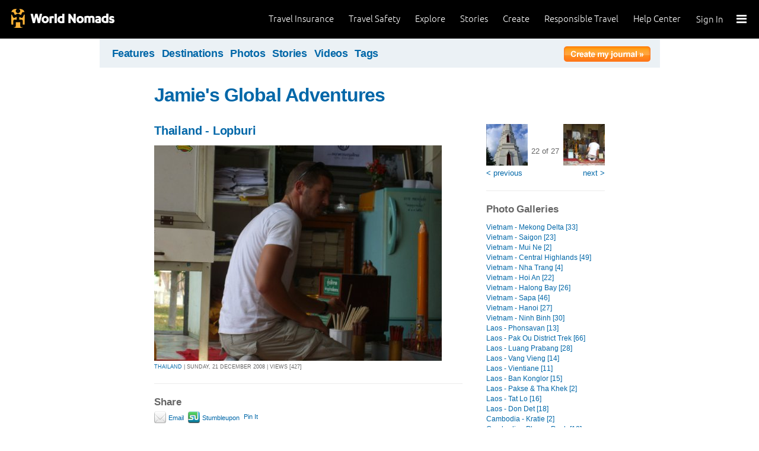

--- FILE ---
content_type: text/html; charset=utf-8
request_url: https://journals.worldnomads.com/jciecko/photo/14979/422007/Thailand
body_size: 10092
content:

<!DOCTYPE html PUBLIC "-//W3C//DTD XHTML 1.0 Strict//EN" "http://www.w3.org/TR/xhtml1/DTD/xhtml1-strict.dtd">
<html xmlns="http://www.w3.org/1999/xhtml" xml:lang="en" lang="en">
<head profile="http://gmpg.org/xfn/1">
	<title>Thailand - Lopburi - Image #22 - Thailand - WorldNomads.com</title>
	<meta http-equiv="Content-Type" content="text/html; charset=utf-8" />
	
				<meta name="description" content=" Thailand - Lopburi - Image #22 - Thailand - WorldNomads.com - WorldNomads.com - Buy travel insurance online & make your travel insurance claims online. Share your experiences, photos and connect with other travellers. Free travel blogs, travel safety advice and language guides to keep you travelling safely." />
			 
			<meta name="keywords" content="blog, blogs, journal, journals, travel stories, travel photos, adventures, backpacking, travel safety, language guides, travel insurance, cheap travel insurance, annual travel insurance, ski insurance, ski, skiing, scuba diving, scuba insurance, diving insurance, scuba, diving, travel insurance online, discount travel insurance,  international travel insurance, travel to australia, travel agent australia, australia travel insurance, australia travel information, backpacker travel insurance, backpacker insurance, backpacker cheap insurance, backpacker insurance travel, holiday insurance, cheap holiday insurance, holiday travel insurance, cheapest holiday insurance, online holiday insurance, low cost holiday insurance, vacation insurance, cancellation insurance vacation, vacation travel insurance, cheap travel insurance, cheap insurance, cheap holiday insurance, student travel insurance, Online Travel Insurance, travel advisory" />
			<meta name="classification" content="Blogs, Journals, Adventure, Adventures, Travel, Insurance, Business, Travel Insurance, Travel Stories" />
			<meta name="author" content="WorldNomads.com" />   
			<meta name="ROBOTS" content="index,follow" />
			<meta name="revisit-after" content="14 Days" />
			<meta name="doc-class" content="Living Document" />
		
	<meta http-equiv="Content-Language" content="en-us" />
	<meta name="Rating" content="General" />
	<meta name="distribution" content="Global" />
	<meta name="Copyright" content="Copyright (c) 2004-2026 World Nomads" />
	<meta http-equiv="imagetoolbar" content="no" />
	<meta name="MSSmartTagsPreventParsing" content="true" />
	<meta http-equiv="X-UA-Compatible" content="IE=EmulateIE7" />
	<meta property="fb:page_id" content="134141375993" />
	<meta property="og:type" content="article" />
	<meta name="google-site-verification" content="94fChKVbG353PvoX2rTkJ3_7nrMGXzo_30HqL9xV7R4" />
    <meta name="google-site-verification" content="Kqzmudm1LuEQk57sZv4iLzZlDOHFn4UsSqYqgUvXE4k" />
    <link rel="canonical" href="https://journals.worldnomads.com:80/jciecko/photo/14979/422007/Thailand" />

	<link rel="stylesheet" type="text/css" href="/stylesheets/journals.css" media="all" />
	<link rel="stylesheet" href="/stylesheets/print.css" type="text/css" media="print" charset="utf-8" />
	<script type="text/javascript" src="//ajax.googleapis.com/ajax/libs/jquery/1.11.0/jquery.min.js"></script>
	<script type="text/javascript" src="//ajax.googleapis.com/ajax/libs/jqueryui/1.11.0/jquery-ui.js"></script>
	<script type="text/javascript">
	  if (typeof jQuery == 'undefined') {
		  document.write(unescape("%3Cscript src='/j/jquery-1.11.0.min.js' type='text/javascript'%3E%3C/script%3E"));
	  };
	</script>

	<link id="RSSLink" title="RSS" type="application/rss+xml" rel="alternate" href="/jciecko/rss.aspx"></link>
	
	
	
	<!-- Start Visual Website Optimizer Asynchronous Code -->
	<script type='text/javascript'>
		var _vwo_code = (function () {
		var account_id = 10102,
		settings_tolerance = 2000,
		library_tolerance = 2500,
		use_existing_jquery = true,
		// DO NOT EDIT BELOW THIS LINE
		f = false, d = document; return { use_existing_jquery: function () { return use_existing_jquery; }, library_tolerance: function () { return library_tolerance; }, finish: function () { if (!f) { f = true; var a = d.getElementById('_vis_opt_path_hides'); if (a) a.parentNode.removeChild(a); } }, finished: function () { return f; }, load: function (a) { var b = d.createElement('script'); b.src = a; b.type = 'text/javascript'; b.innerText; b.onerror = function () { _vwo_code.finish(); }; d.getElementsByTagName('head')[0].appendChild(b); }, init: function () { settings_timer = setTimeout('_vwo_code.finish()', settings_tolerance); this.load('//dev.visualwebsiteoptimizer.com/j.php?a=' + account_id + '&u=' + encodeURIComponent(d.URL) + '&r=' + Math.random()); var a = d.createElement('style'), b = 'body{opacity:0 !important;filter:alpha(opacity=0) !important;background:none !important;}', h = d.getElementsByTagName('head')[0]; a.setAttribute('id', '_vis_opt_path_hides'); a.setAttribute('type', 'text/css'); if (a.styleSheet) a.styleSheet.cssText = b; else a.appendChild(d.createTextNode(b)); h.appendChild(a); return settings_timer; } };
		} ()); _vwo_settings_timer = _vwo_code.init();
	</script>
	<!-- End Visual Website Optimizer Asynchronous Code -->
	
	<!-- new kosmos analytics -->
	<script type="text/javascript" src="/j/wng.googleAnalytics.js"></script>
	<script type="text/javascript" src="/j/wng.googleAnalytics.wnSpecificCustomDimensionsOrMetrics.js"></script>
	<script type="text/javascript" charset="utf-8">
		wng.googleAnalytics('UA-177811-32', 'GTM-NB4DJG');
	</script>
	
	<!-- kosmos nav stuff -->
	<script src="/content/wng.responsive.js"></script>
	<script src="/content/fastclick.js"></script>
	<link rel="stylesheet" type="text/css" href="/content/styles/cms_screen.wn.css" media="all" />
</head>


<!--[if lt IE 7 ]> <body class="ie6 section-3" id="wn-journals"> <![endif]-->
<!--[if IE 7 ]>    <body class="ie7 section-3" id="wn-journals"> <![endif]-->
<!--[if IE 8 ]>    <body class="ie8 section-3" id="wn-journals"> <![endif]-->
<!--[if IE 9 ]>    <body class="ie9 section-3" id="wn-journals"> <![endif]-->
<!--[if (gt IE 9)|!(IE)]><!--> <body id="wn-journals" class="section-3"> <!--<![endif]-->


<script type="text/javascript">
function _wattr() {
var wid=_watgq("_wat_id");
var _websiteurl='www.worldnomads.com';
if (!wid||wid=="")return;
var wqh="http://";if (document.location.protocol=="https:") wqh="https://";
var i=new Image(1,1);i.src=wqh+ _websiteurl + "/afq.aspx?watid="+wid;i.onload=function() { return; }}
function _watgq(p) {
var q=document.location.search;
if (!q||q==""||!p||p=="")return "";
var si,ei,v="";
si=q.indexOf(p);
if (si>-1) {si=q.indexOf("=",si)+1;ei=q.indexOf("&",si);if (ei<0){ei=q.length;}v=q.substring(si,ei);}
return v;}_wattr();
</script>



<!-- new kosmos nav start -->
<div style="height:65px; background-color: black; margin-bottom: 0;">
<div class="sticky-header" data-threshold="300"><a class="logo" href="https://www.worldnomads.com/">World Nomads</a></div>
<div class="side-nav closed ">
	
		<div class="signed-out">
		  <div class="side-nav-list">
			<ul>
			  <li class="side-nav-sign-in-form">
				<form action="https://www.worldnomads.com/Home/SignIn" method="post"><div class="input-group full-width no-label">
				<input id="AuthenticationRequestDto_EmailAddress" name="AuthenticationRequestDto.EmailAddress" placeholder="Email address" type="text" value="" /></div>

				<div class="input-group full-width no-label">
					<input id="AuthenticationRequestDto_Password" name="AuthenticationRequestDto.Password" placeholder="Password" type="password" /></div>
				  <div class="actions">
					<div class="input-group">
					  <input type="hidden" id="after-sign-in-return-url" name="returnUrl" />
					  <button class="button-primary">Sign in</button>
					</div>
					<div class="input-group forgotten-password">
					  <a class="load-by-ajax" data-analytics-id="popup-forgot-password" href="https://www.worldnomads.com/Member/ForgotPassword">Forgotten password?</a>
					</div>
					<div class="input-group verify-guest">
					  <div class="verify-guest-query">
						Bought as a guest?
						<a data-analytics-id="verify-guest" href="https://www.worldnomads.com/Member/VerifyGuest">Create an account</a>
					  </div>
					</div>
				  </div>
				  <div class="session-tokens"></div>
				</form>         
			  </li>
		</ul>
	  

<ul>
	  <li>
		  <a href="https://www.worldnomads.com/travel-insurance" class="side-nav-a">
			 <span class="icon">&#xe617;</span><label>Insurance</label>
			<span class="description tablet-up">Simple & flexible travel insurance for your next adventure.</span>
			</a>
	  </li>

	  <li>
		  <a href="https://www.worldnomads.com/travel-safety" class="side-nav-a">
			<span class="icon">&#xe644;</span><label>Safety</label>
			<span class="description"><div class="tablet-up">Insights to help you navigate the risks & find the safer path. </div></span>
		  </a>
	  </li>
    
    <li>
        <a href="https://www.worldnomads.com/explore" class="side-nav-a">
            <span class="icon">&#xe629;</span><label>Explore</label>
            <span class="description"><div class="tablet-up">Explore your world.</div></span>
        </a>
    </li>
    
    <li>
        <a href="https://www.worldnomads.com/stories" class="side-nav-a">
            <span class="icon">&#xe629;</span><label>Share Stories</label>
            <span class="description"><div class="tablet-up">Travel stories to excite, inspire and share.</div></span>
        </a>
    </li>

	  <li>
		 <a href="https://www.worldnomads.com/create" class="side-nav-a">
		 <span class="icon">&#xe629;</span><label>Create</label>
		 <span class="description"><div class="tablet-up">Opportunities to travel & create.</div></span>
		 </a>
	  </li>

	  <li>
		  <a href="https://www.worldnomads.com/make-a-difference" class="side-nav-a">
			<span class="icon">&#xe635;</span><label>Change Lives</label>
			<span class="description"><div class="tablet-up">Discover how travellers have helped change peoples lives.</div></span>
		  </a>
		</li>

		<li>
		  <a href="https://www.worldnomads.com//help" class="side-nav-a">
			<span class="icon">&#xe63e;</span><label>Help</label>
			<span class="description"><div class="tablet-up">Everything you need to know. We're here to help.</div></span>
		  </a>
		</li>
</ul>      
</div>

		<div class="bottom-links"><ul></ul></div>
	</div>  
</div>

<div class="side-nav-arrow"></div>
<div class="side-nav-toggle"><span></span></div>


	<div class="side-nav-sign-in ">
		<a class="login" href="https://www.worldnomads.com/Member/OpenSignIn">Sign In</a>
		<span class="existing-member">Existing Member?</span>
	</div>


<div class="side-nav-close-panel"></div>

<ul class="top-links">
  <li><a href="https://www.worldnomads.com//help">Help Center</a></li>
  <li class="hide-first"><a href="https://www.worldnomads.com/responsible-travel">Responsible Travel</a></li>
  <li class="hide-first"><a href="https://www.worldnomads.com/create">Create</a></li>
  <li class="hide-second"><a href="https://www.worldnomads.com/stories">Stories</a></li>
  <li class="hide-second"><a href="https://www.worldnomads.com/explore">Explore</a></li>
  <li><a href="https://www.worldnomads.com/travel-safety">Travel Safety</a></li>
  <li><a href="https://www.worldnomads.com/travel-insurance">Travel Insurance</a></li>
</ul>
</div>
<!-- new kosmos nav end -->


<!-- start section navigation -->
<div class="section-nav">
	
<ul class="subnav-3 clearfix">
	<li><a href="https://adventures.worldnomads.com/" title="Featured Journals, Stories and Photos">Features</a></li>
	<li><a href="https://adventures.worldnomads.com/destinations/" title="Destinations">Destinations</a></li>
	<li><a href="https://adventures.worldnomads.com/photos/" title="Photos from everyone">Photos</a></li>
	<li><a href="https://adventures.worldnomads.com/journals/" title="Stories and Writers">Stories</a></li>
	<li><a href="https://adventures.worldnomads.com/videos/" title="Videos from everyone">Videos</a></li>		
	<li><a href="https://adventures.worldnomads.com/tags/" title="Tags">Tags</a></li>
	<!-- li><a href="https://adventures.worldnomads.com/map/" title="Where in the World are you?">Map</a></li -->
	
		<li id="journal-link"><a href="https://www.worldnomads.com/member/opensignin?ReturnUrl=https://adventures.worldnomads.com/members/createblog.aspx" title="Create a journal"><img src="/i/button_create_journal.png" border="0" alt="Create your journal" /></a></li>
		
</ul>
	
</div>
<!-- end section navigation -->

<!-- start bodywrap (makes background colour full 760 width) -->
<div id="body-content">
	<div class="wrapper">
		<hr class="hide" />


	<form name="Form1" method="post" action="/jciecko/photo/14979/422007/Thailand" id="Form1">
<input type="hidden" name="__VIEWSTATE" id="__VIEWSTATE" value="/[base64]/RY+f53adnmyku5tBFvAO862Q==" />

<input type="hidden" name="__VIEWSTATEGENERATOR" id="__VIEWSTATEGENERATOR" value="85944D83" />
<input type="hidden" name="__EVENTVALIDATION" id="__EVENTVALIDATION" value="/wEWAgLMi6CsCALup92tCIaJJ8jLH3t0EuO+e9nwoxPUlwoj" />
		<!-- begin main (white) wrapper -->
		<div class="main clearfix">	
		

<h1>
    <a href="https://journals.worldnomads.com/jciecko/" title="Jamie's Global Adventures">Jamie's Global Adventures</a>
    <span></span>
</h1>


		<!-- facebook share script -->
		<script src="//facebook.com/connect.php/js/FB.Share" type="text/javascript"></script>
		
		<!-- start left hand column -->
			<div class="lcolumn">
				<h3><a href="https://journals.worldnomads.com/jciecko/photos/14979/Thailand/Thailand-Lopburi" Title = "Return to Photo Gallery">Thailand - Lopburi</a></h3>

				<div class="gallerypix">
					<a href='https://journals.worldnomads.com/jciecko/photo/14979/422008/Thailand'><img src="https://s3.amazonaws.com/aphs.worldnomads.com/jciecko/14979/CIMG1641.jpg" /></a>
					<p class="subline"><a href="https://journals.worldnomads.com/jciecko/country/211/Thailand">THAILAND</a> | Sunday, 21 December 2008 | Views [427]</p>
					<p></p>
					<p class="subline"></p>
				</div>


				<div id="footer-share" class="addthis_toolbox addthis_default_style">
				  <h4>Share</h4>
				  <ul>
					<li><a class="addthis_button_email" href="#"><img src="/i/social_addthis_emailme20.gif" alt="Email" width="20" height="20" /> Email</a></li>
					<li><a class="addthis_button_stumbleupon" href="#"><img src="/i/social_addthis_stumble20.gif" alt="Stumbleupon" width="20" height="20" /> Stumbleupon</a></li>
					<li><a href="http://pinterest.com/pin/create/button/?url=https://journals.worldnomads.com/jciecko/photo/14979/422007/Thailand&media=https://s3.amazonaws.com/aphs.worldnomads.com/jciecko/14979/CIMG1641.jpg" class="pin-it-button" count-layout="horizontal">Pin It</a>
<script type="text/javascript" src="//assets.pinterest.com/js/pinit.js"></script></li>
				  </ul>
				
				<ul class="addthis_toolbox addthis_default_style">
				  <li class="addthis-tweet"><a class="addthis_button_tweet" tw:via="worldnomads"></a></li>
				  <li class="fb_shareButton">
						<b:if cond='data:blog.pageType == &quot;item&quot;'>
						<div style='float:right;margin-left:10px;margin-bottom:10px;'>
							<a name="fb_share" type="button_count" href="https://journals.worldnomads.com/jciecko/photo/14979/422007/Thailand">Share</a>       
						</div>
						</b:if>
				  </li>
				</ul>  
				
				<div id="footer-share-extras">	
					<ul>
						<li><input type="image" name="AddFavouritePhotobutton" id="AddFavouritePhotobutton" Title="Add to Favourite Photos" src="/i/button_add_favourite_photo.png" border="0" />
							</li>
						<li><a href="https://journals.worldnomads.com/jciecko/photos/14979/Thailand/Thailand-Lopburi" id="galleryLink" title="Return to photo gallery">Return to photo gallery &gt;&gt;</a></li>
					 </ul>
				</div>
				
				<script type="text/javascript" charset="utf-8">
			// We need to append the config attributes with Javascript, because ASP.NET doesn't like the custom attributes
			  var $addthisFbook = $('.addthis_button_facebook_like'),
				  $addthisTweet = $('.addthis_button_tweet'),
				  tweetTitle = $('h3:first').text();

			  $addthisFbook.attr({
				"fb:like:layout" : "standard",
				"fb:like:show_faces" : "false",
				"fb:like:href" : "https://journals.worldnomads.com/jciecko/photo/14979/422007/Thailand",
				"fb:like:width" : 270,
				"fb:like:height" : 40
			  });
			  $addthisTweet.attr("tw:text", tweetTitle + " -");
			
			  if (!window.addthis_config) var addthis_config = {
				username: "worldnomads",
				data_track_linkback: true,
				data_use_flash: false
			  };
			</script>
		  
			<script type="text/javascript" src="//s7.addthis.com/js/250/addthis_widget.js"></script>
			</div>
				<p/>

				<a name="comments"></a>
				

				



			</div>
		<!-- end left hand column -->
			   
			<!-- start right hand column -->
			<div class="rcolumn">
				<table border=0>
<tr><td>
<a href="https://journals.worldnomads.com/jciecko/photo/14979/422006/Thailand"><img src='/jciecko/gallery/14979/CIMG1638_small.jpg' height=70 width=70 title=""><br/>&lt; previous</a></td><td align='center' style='vertical-align:middle'>22 of 27</td><td align='right'>
<a href="https://journals.worldnomads.com/jciecko/photo/14979/422008/Thailand"><img src='/jciecko/gallery/14979/CIMG1642_small.jpg' height=70 width=70 title=""><br/>next &gt;</a></td>
</tr></table>


				
		<h4>Photo Galleries</h4>
		<ul>
	
			<li><a href="https://journals.worldnomads.com/jciecko/photos/16450/Vietnam/Vietnam-Mekong-Delta" title="Vietnam - Mekong Delta">Vietnam - Mekong Delta [33]</a></li>
	
			<li><a href="https://journals.worldnomads.com/jciecko/photos/16413/Vietnam/Vietnam-Saigon" title="Vietnam - Saigon">Vietnam - Saigon [23]</a></li>
	
			<li><a href="https://journals.worldnomads.com/jciecko/photos/16473/Vietnam/Vietnam-Mui-Ne" title="Vietnam - Mui Ne">Vietnam - Mui Ne [2]</a></li>
	
			<li><a href="https://journals.worldnomads.com/jciecko/photos/16348/Vietnam/Vietnam-Central-Highlands" title="Vietnam - Central Highlands">Vietnam - Central Highlands [49]</a></li>
	
			<li><a href="https://journals.worldnomads.com/jciecko/photos/16349/Vietnam/Vietnam-Nha-Trang" title="Vietnam - Nha Trang">Vietnam - Nha Trang [4]</a></li>
	
			<li><a href="https://journals.worldnomads.com/jciecko/photos/16262/Vietnam/Vietnam-Hoi-An" title="Vietnam - Hoi An">Vietnam - Hoi An [22]</a></li>
	
			<li><a href="https://journals.worldnomads.com/jciecko/photos/16260/Vietnam/Vietnam-Halong-Bay" title="Vietnam - Halong Bay">Vietnam - Halong Bay [26]</a></li>
	
			<li><a href="https://journals.worldnomads.com/jciecko/photos/16160/Vietnam/Vietnam-Sapa" title="Vietnam - Sapa">Vietnam - Sapa [46]</a></li>
	
			<li><a href="https://journals.worldnomads.com/jciecko/photos/16122/Vietnam/Vietnam-Hanoi" title="Vietnam - Hanoi">Vietnam - Hanoi [27]</a></li>
	
			<li><a href="https://journals.worldnomads.com/jciecko/photos/16121/Vietnam/Vietnam-Ninh-Binh" title="Vietnam - Ninh Binh">Vietnam - Ninh Binh [30]</a></li>
	
			<li><a href="https://journals.worldnomads.com/jciecko/photos/16018/Laos/Laos-Phonsavan" title="Laos - Phonsavan">Laos - Phonsavan [13]</a></li>
	
			<li><a href="https://journals.worldnomads.com/jciecko/photos/15932/Laos/Laos-Pak-Ou-District-Trek" title="Laos - Pak Ou District Trek">Laos - Pak Ou District Trek [66]</a></li>
	
			<li><a href="https://journals.worldnomads.com/jciecko/photos/15929/Laos/Laos-Luang-Prabang" title="Laos - Luang Prabang">Laos - Luang Prabang [28]</a></li>
	
			<li><a href="https://journals.worldnomads.com/jciecko/photos/15788/Laos/Laos-Vang-Vieng" title="Laos - Vang Vieng">Laos - Vang Vieng [14]</a></li>
	
			<li><a href="https://journals.worldnomads.com/jciecko/photos/15681/Laos/Laos-Vientiane" title="Laos - Vientiane">Laos - Vientiane [11]</a></li>
	
			<li><a href="https://journals.worldnomads.com/jciecko/photos/15680/Laos/Laos-Ban-Konglor" title="Laos - Ban Konglor">Laos - Ban Konglor [15]</a></li>
	
			<li><a href="https://journals.worldnomads.com/jciecko/photos/15679/Laos/Laos-Pakse-and-Tha-Khek" title="Laos - Pakse & Tha Khek">Laos - Pakse & Tha Khek [2]</a></li>
	
			<li><a href="https://journals.worldnomads.com/jciecko/photos/15678/Laos/Laos-Tat-Lo" title="Laos - Tat Lo">Laos - Tat Lo [16]</a></li>
	
			<li><a href="https://journals.worldnomads.com/jciecko/photos/15677/Laos/Laos-Don-Det" title="Laos - Don Det">Laos - Don Det [18]</a></li>
	
			<li><a href="https://journals.worldnomads.com/jciecko/photos/15683/Cambodia/Cambodia-Kratie" title="Cambodia - Kratie">Cambodia - Kratie [2]</a></li>
	
			<li><a href="https://journals.worldnomads.com/jciecko/photos/15408/Cambodia/Cambodia-Phnom-Penh" title="Cambodia - Phnom Penh">Cambodia - Phnom Penh [18]</a></li>
	
			<li><a href="https://journals.worldnomads.com/jciecko/photos/15373/Cambodia/Cambodia-Battambang" title="Cambodia - Battambang">Cambodia - Battambang [30]</a></li>
	
			<li><a href="https://journals.worldnomads.com/jciecko/photos/15329/Cambodia/Cambodia-Siem-Reap" title="Cambodia - Siem Reap">Cambodia - Siem Reap [91]</a></li>
	
			<li><a href="https://journals.worldnomads.com/jciecko/photos/15272/Thailand/Thailand-Koh-Chang" title="Thailand - Koh Chang">Thailand - Koh Chang [45]</a></li>
	
			<li><a href="https://journals.worldnomads.com/jciecko/photos/15176/Thailand/Thailand-Chiang-Mai-Part-2" title="Thailand - Chiang Mai Part 2">Thailand - Chiang Mai Part 2 [28]</a></li>
	
			<li><a href="https://journals.worldnomads.com/jciecko/photos/15156/Thailand/Thailand-Pai-and-Soppong" title="Thailand - Pai & Soppong">Thailand - Pai & Soppong [41]</a></li>
	
			<li><a href="https://journals.worldnomads.com/jciecko/photos/15081/Thailand/Thailand-Chiang-Rai" title="Thailand - Chiang Rai">Thailand - Chiang Rai [34]</a></li>
	
			<li><a href="https://journals.worldnomads.com/jciecko/photos/15079/Thailand/Thailand-Chiang-Mai" title="Thailand - Chiang Mai">Thailand - Chiang Mai [72]</a></li>
	
			<li><a href="https://journals.worldnomads.com/jciecko/photos/14979/Thailand/Thailand-Lopburi" title="Thailand - Lopburi"><b>Thailand - Lopburi</b> [27]</a></li>
	
			<li><a href="https://journals.worldnomads.com/jciecko/photos/14978/Thailand/Thailand-Ayutthaya" title="Thailand - Ayutthaya">Thailand - Ayutthaya [39]</a></li>
	
			<li><a href="https://journals.worldnomads.com/jciecko/photos/14956/Thailand/Thailand-Koh-Tao" title="Thailand - Koh Tao">Thailand - Koh Tao [16]</a></li>
	
			<li><a href="https://journals.worldnomads.com/jciecko/photos/14819/Thailand/Thailand-Koh-Pha-Ngan" title="Thailand - Koh Pha Ngan">Thailand - Koh Pha Ngan [40]</a></li>
	
			<li><a href="https://journals.worldnomads.com/jciecko/photos/14763/Thailand/Thailand-Koh-Samui" title="Thailand - Koh Samui">Thailand - Koh Samui [12]</a></li>
	
			<li><a href="https://journals.worldnomads.com/jciecko/photos/14726/Thailand/Thailand-Patong" title="Thailand - Patong">Thailand - Patong [10]</a></li>
	
			<li><a href="https://journals.worldnomads.com/jciecko/photos/14725/Thailand/Thailand-Koh-Phi-Phi-Diving" title="Thailand - Koh Phi Phi Diving">Thailand - Koh Phi Phi Diving [44]</a></li>
	
			<li><a href="https://journals.worldnomads.com/jciecko/photos/14631/Thailand/Thailand-Koh-Phi-Phi" title="Thailand - Koh Phi Phi">Thailand - Koh Phi Phi [44]</a></li>
	
			<li><a href="https://journals.worldnomads.com/jciecko/photos/14548/Thailand/Thailand-Koh-Lanta" title="Thailand - Koh Lanta">Thailand - Koh Lanta [49]</a></li>
	
			<li><a href="https://journals.worldnomads.com/jciecko/photos/14366/Thailand/Thailand-Krabi" title="Thailand - Krabi">Thailand - Krabi [44]</a></li>
	
			<li><a href="https://journals.worldnomads.com/jciecko/photos/14285/Thailand/Thailand-Bangkok" title="Thailand - Bangkok">Thailand - Bangkok [60]</a></li>
	
			<li><a href="https://journals.worldnomads.com/jciecko/photos/14284/Taiwan/Taipei" title="Taipei">Taipei [1]</a></li>
	
			<li><a href="https://journals.worldnomads.com/jciecko/photos/14096/USA/Hawaii" title="Hawaii">Hawaii [23]</a></li>
	
		</ul>
	
			
			

				
	<h4><a href='/jciecko/about.aspx#travelmap' title='View Travelmap'>Where I've been</a></h4>
		<ul>
	
			<a href="https://journals.worldnomads.com/jciecko/country/37/Cambodia">Cambodia</a>&nbsp;&nbsp;
	
			<a href="https://journals.worldnomads.com/jciecko/country/116/Laos">Laos</a>&nbsp;&nbsp;
	
			<a href="https://journals.worldnomads.com/jciecko/country/208/Taiwan">Taiwan</a>&nbsp;&nbsp;
	
			<a href="https://journals.worldnomads.com/jciecko/country/211/Thailand">Thailand</a>&nbsp;&nbsp;
	
			<a href="https://journals.worldnomads.com/jciecko/country/227/USA">USA</a>&nbsp;&nbsp;
	
			<a href="https://journals.worldnomads.com/jciecko/country/233/Vietnam">Vietnam</a>&nbsp;&nbsp;
	
		</ul>
	

				
				
		<h4>Highlights</h4>
		<ul>
	
			<li><a href="https://journals.worldnomads.com/jciecko/story/30003/Vietnam/Mekong-Delta-I-Love-Floating-Fruit" title="Mekong Delta - I Love Floating Fruit">Mekong Delta - I Love Floating Fruit</a></li>
	
			<li><a href="https://journals.worldnomads.com/jciecko/story/29976/Vietnam/Central-Highlands-Easy-Riding" title="Central Highlands - Easy Riding">Central Highlands - Easy Riding</a></li>
	
			<li><a href="https://journals.worldnomads.com/jciecko/story/28915/Laos/Pak-Ou-District-Trek-Big-Adventure-Small-Villages" title="Pak Ou District Trek - Big Adventure, Small Villages">Pak Ou District Trek - Big Adventure, Small Villages</a></li>
	
		</ul>
	

				

				
		<h4>My trip journals</h4>
		<ul>
	
			<li><a href="https://journals.worldnomads.com/jciecko/trip/9591/SE-Asia-2008-2009">SE Asia 2008-2009 (current)</a></li>
	
			<li><a href="https://journals.worldnomads.com/jciecko/trip/9590/Hawaii">Hawaii</a></li>
	
		</ul>
	

				



				

<p/>
<div class="hr"><hr /></div>
<div id="google_translate_element"></div><script>
function googleTranslateElementInit() {
  new google.translate.TranslateElement({
    pageLanguage: 'en'
  }, 'google_translate_element');
}
</script><script src="http://translate.google.com/translate_a/element.js?cb=googleTranslateElementInit"></script>
			</div><!-- end right hand column -->		
		</div><!-- end main (white) wrapper -->		
	</form>

</div><!-- end bodywrap (makes background colour full width) -->
</div><!-- end wrapper --><hr class="hide" />


<!-- new kosmos footer sept 2014 -->
<footer>
	<div class="footer-background">
		<div class="footer generic">
			<a href="/"><div class="logo"></div></a>

			<div class="map">
			  <ul class="world-nomads">
				<li class="title">World Nomads</li>
			      <li><a href="https://www.worldnomads.com/travel-insurance">Travel Insurance</a></li>
				<li><a href="https://www.worldnomads.com/travel-insurance">Get a Quote</a></li>
				<li><a href="https://www.worldnomads.com/travel-safety">Travel Safety</a></li>
				<li><a href="https://www.worldnomads.com/create">Create</a></li>
				<li><a href="https://www.worldnomads.com/make-a-difference">Changing Lives</a></li>
				<li><a href="https://www.worldnomads.com/stories">Share Stories</a></li>
			  </ul>
  
			  <ul class="about-us">
				<li class="title">About Us</li>
				<li><a href="https://www.worldnomads.com/about">Who we are</a></li>
				<li><a href="https://www.worldnomads.com/in-the-news">In the News</a></li>
				<li><a href="https://partner.worldnomads.com">Partners</a></li>
				<li><a href="https://www.worldnomads.com/sitemap">Site map</a></li>
				<li><a href="https://www.worldnomads.com/terms-of-use">Terms of use</a></li>
				<li><a href="https://www.worldnomads.com/privacy">Privacy</a></li>
			  </ul>
  
			  <ul class="need-help">
				<li class="title">Need Help?</li>
				<li><a href="https://www.worldnomads.com/emergencies">Help &amp; Emergencies</a></li>
				<li><a href="https://www.worldnomads.com/travel-insurance-claims">Make a claim</a></li>
				<li><a href="https://www.worldnomads.com//help">Help Center</a></li>
				<li><a href="https://pp.worldnomads.com/contact-us">Contact us</a></li>
			  </ul>
			</div>

			<div class="membership">Already a member? <a href="https://www.worldnomads.com/Member">Sign In</a></div>

			<ul class="social">
			  <li class="title">Follow us on</li>
			  <li class="twitter"><a href="https://twitter.com/worldnomads" target="_blank"></a></li>
			  <li class="facebook"><a href="https://www.facebook.com/worldnomads" target="_blank"></a></li>
			  <li class="youtube"><a href="http://www.youtube.com/user/WorldNomadsTV" target="_blank"></a></li>
			  <li class="flickr"><a href="https://www.flickr.com/groups/worldnomads/" target="_blank"></a></li>
			  <li class="instagram"><a href="http://instagram.com/worldnomads/" target="_blank"></a></li>
			  <li class="vimeo"><a href="http://vimeo.com/worldnomadstv" target="_blank"></a></li>
			  <li class="pinterest"><a href="http://www.pinterest.com/worldnomads/" target="_blank"></a></li>
			</ul>

		 </div>

	<div class="disclaimer">
	    Travel insurance doesn't cover everything. All of the information we provide is a brief summary. It does not include all terms, conditions, limitations, exclusions and termination provisions of the plans described. Coverage may not be the same or available for residents of all countries, states or provinces. Please carefully read your policy wording for a full description of coverage.
	    <br />
        <br/>
        WorldNomads.com Pty Limited (ABN 62 127 485 198 AR 343027) at Governor Macquarie Tower, Level 18, 1 Farrer Place, Sydney, NSW, 2000, Australia is an Authorised Representative of nib Travel Services (Australia) Pty Ltd (ABN 81 115 932 173 AFSL 308461) (formerly known as Cerberus Special Risks), and is underwritten in Australia by XL Insurance Company SE, Australia branch (ABN 36 083 570 441) and in New Zealand by certain underwriters at Lloyd's. nib Travel Services Europe Limited trading as nib Travel Services and World Nomads (CN 601851), at First Floor, City Quarter, Lapps Quay, Cork, Ireland operates in both Europe and the UK; in Europe it is underwritten by XL Insurance Company SE; in the UK it is underwritten by XL Catlin Insurance Company UK Limited. nib Travel Services Europe Limited trading as nib Travel Services and World Nomads is regulated by the Central Bank of Ireland. nib Travel Services Europe Limited trading as nib Travel Services and World Nomads is deemed authorised and regulated by the Financial Conduct Authority. The nature and extent of consumer protections may differ from those for firms based in the UK. Details of the Temporary Permissions Regime, which allows EEA-based firms to operate in the UK for a limited period while seeking full authorisation, are available on the Financial Conduct Authority’s website. WorldNomads.com Pty Limited markets and promotes travel insurance products of nib Travel Services Limited (License No.1446874) (formerly known as Nomadic Insurance Limited), at PO Box 1051, Grand Cayman KY1-1102, Cayman Islands. World Nomads Inc. (1585422), at 520 3rd Street, Suite 201, Oakland, CA 94607, plans are administered by Trip Mate Inc. (in CA & UT, dba, Trip Mate Insurance Agency) at 9225 Ward Parkway, Suite 200, Kansas City, MO, 64114, USA, with 24-hour and Assistance Services provided by Generali Global Assistance and plans underwritten by Nationwide Mutual Insurance Company and affiliated companies, Columbus, OH. World Nomads (Canada) Ltd (BC: 0700178; Business No: 001 85379 7942 RC0001) is a licensed agent sponsored by AIG Insurance Company of Canada at 120 Bremner Boulevard, Suite 2200, Toronto, Ontario, M5J 0A8, Canada. World Experiences Seguros De Viagem Brasil Ltda (CNPJ: 21.346.969/0001-99) at Rua Padre João Manuel, 755, 16º andar, São Paulo – SP, Brazil is an Authorized Partner (Representante) of Zurich Minas Brasil Seguros S.A. (CNPJ: 17.197.385/0001-21) at Av. Getúlio Vargas, 1420, 5th floor, Funcionários, Belo Horizonte, State of Minas Gerais through the SUSEP Process 15414.901107/2015-77. All World Nomads entities listed above, including nib Travel Services Europe, nib Travel Services Limited and nib Travel Services (Australia) Pty Ltd, are subsidiaries of nib holdings limited (ABN 51 125 633 856).
	    </div>

	<!-- Google Code for Remarketing Tag june 2013-->
	<script type="text/javascript">
		/* <![CDATA[ */
		var google_conversion_id = 1071648801;
		var google_custom_params = window.google_tag_params;
		var google_remarketing_only = true;
		/* ]]> */
	</script>
	<script type="text/javascript" src="//www.googleadservices.com/pagead/conversion.js">
	</script>
	<noscript>
		<img height="1" width="1" style="border-style:none;" alt="" src="//googleads.g.doubleclick.net/pagead/viewthroughconversion/1071648801/?value=0&amp;guid=ON&amp;script=0"/>
	</noscript>

	
	<script type="text/javascript">
		adroll_adv_id = "UJHNPFXX65DHFEY65XZZT2"; adroll_pix_id = "A3OUH6HXJNCS3JSJFTX3LZ"; (function () {
			var oldonload = window.onload; window.onload = function () {
				__adroll_loaded = true;
				var scr = document.createElement("script");
				var host = (("https:" == document.location.protocol) ? "https://s.adroll.com" : "http://a.adroll.com");
				scr.setAttribute('async', 'true');
				scr.type = "text/javascript";
				scr.src = host + "/j/roundtrip.js";
				((document.getElementsByTagName('head') || [null])[0] ||
		document.getElementsByTagName('script')[0].parentNode).appendChild(scr);
				if (oldonload) { oldonload() }
			};
		} ());
	</script>
	
	<!-- Google Code for Remarketing Tag june 2013-->
	<script type="text/javascript">
	/* <![CDATA[ */
	var google_conversion_id = 1071648801;
	var google_custom_params = window.google_tag_params;
	var google_remarketing_only = true;
	/* ]]> */
	</script>
	<script type="text/javascript" src="//www.googleadservices.com/pagead/conversion.js"></script>
	<noscript>
	<img height="1" width="1" style="border-style:none;" alt="" src="//googleads.g.doubleclick.net/pagead/viewthroughconversion/1071648801/?value=0&amp;guid=ON&amp;script=0"/>
	</noscript>

<!-- google plus -->
<script type="text/javascript" src="https://apis.google.com/js/plusone.js"></script>

</div>
</footer>
<!-- end kosmos footer -->




	
</div>

<script>(function(){function c(){var b=a.contentDocument||a.contentWindow.document;if(b){var d=b.createElement('script');d.innerHTML="window.__CF$cv$params={r:'9c05edb359ab6019',t:'MTc2ODgyMTQ3Ny4wMDAwMDA='};var a=document.createElement('script');a.nonce='';a.src='/cdn-cgi/challenge-platform/scripts/jsd/main.js';document.getElementsByTagName('head')[0].appendChild(a);";b.getElementsByTagName('head')[0].appendChild(d)}}if(document.body){var a=document.createElement('iframe');a.height=1;a.width=1;a.style.position='absolute';a.style.top=0;a.style.left=0;a.style.border='none';a.style.visibility='hidden';document.body.appendChild(a);if('loading'!==document.readyState)c();else if(window.addEventListener)document.addEventListener('DOMContentLoaded',c);else{var e=document.onreadystatechange||function(){};document.onreadystatechange=function(b){e(b);'loading'!==document.readyState&&(document.onreadystatechange=e,c())}}}})();</script></body>
</html>



--- FILE ---
content_type: text/css
request_url: https://tags.srv.stackadapt.com/sa.css
body_size: -11
content:
:root {
    --sa-uid: '0-fb4d9603-cc84-538f-6461-b76eb63d127d';
}